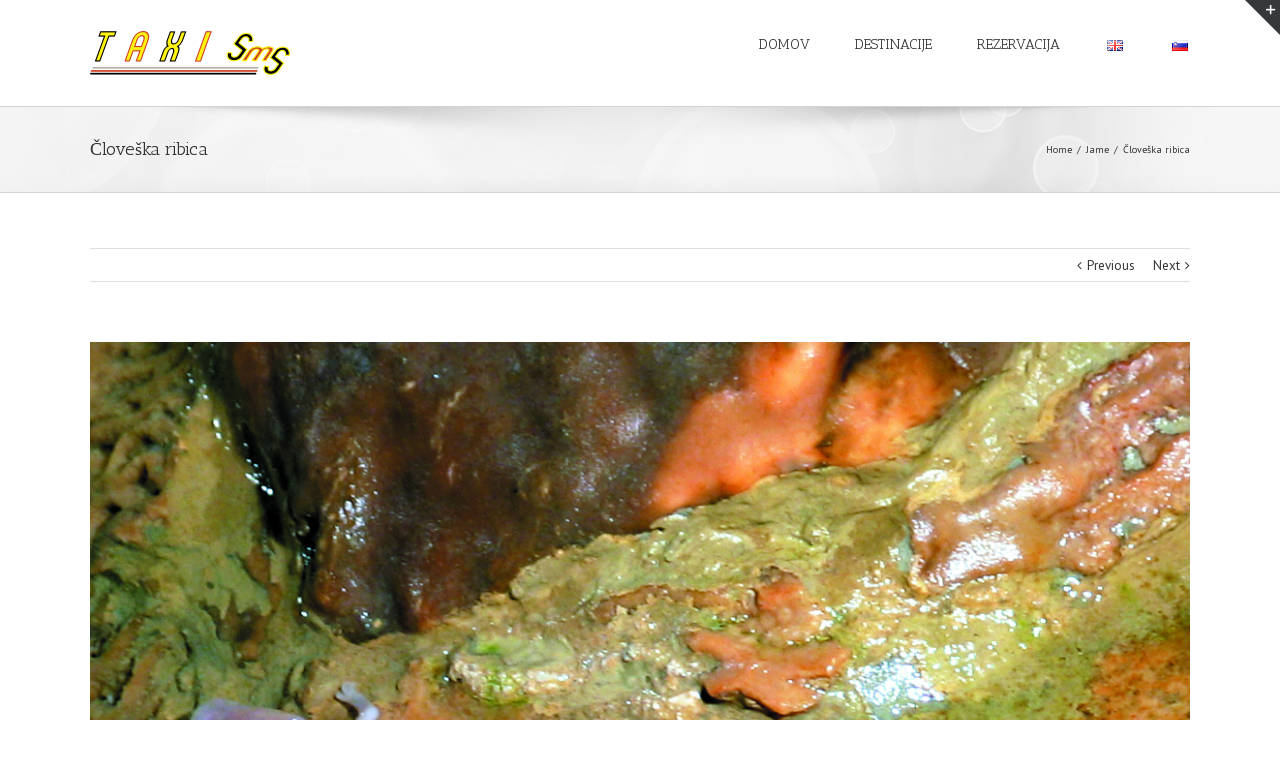

--- FILE ---
content_type: text/html; charset=UTF-8
request_url: http://www.taxi-sms.si/sl/portfolio-items/cloveska-ribica/
body_size: 10020
content:
<!DOCTYPE html>
<html class="" lang="sl-SI" prefix="og: http://ogp.me/ns# fb: http://ogp.me/ns/fb#">
<head>
	
	<meta http-equiv="Content-Type" content="text/html; charset=utf-8"/>

	
	<!--[if lte IE 8]>
	<script type="text/javascript" src="http://www.taxi-sms.si/wp-content/themes/Avada/assets/js/html5shiv.js"></script>
	<![endif]-->

	
	<meta name="viewport" content="width=device-width, initial-scale=1" />
	<title>Človeška ribica &#8211; SMS Taxi</title>
						<script>
							/* You can add more configuration options to webfontloader by previously defining the WebFontConfig with your options */
							if ( typeof WebFontConfig === "undefined" ) {
								WebFontConfig = new Object();
							}
							WebFontConfig['google'] = {families: ['Antic+Slab:400', 'PT+Sans:400&amp;subset=latin']};

							(function() {
								var wf = document.createElement( 'script' );
								wf.src = 'https://ajax.googleapis.com/ajax/libs/webfont/1.5.3/webfont.js';
								wf.type = 'text/javascript';
								wf.async = 'true';
								var s = document.getElementsByTagName( 'script' )[0];
								s.parentNode.insertBefore( wf, s );
							})();
						</script>
						<link rel='dns-prefetch' href='//fonts.googleapis.com' />
<link rel='dns-prefetch' href='//s.w.org' />
<link rel="alternate" type="application/rss+xml" title="SMS Taxi &raquo; Vir" href="http://www.taxi-sms.si/sl/feed/" />
<link rel="alternate" type="application/rss+xml" title="SMS Taxi &raquo; Vir komentarjev" href="http://www.taxi-sms.si/sl/comments/feed/" />
			<!-- For iPad Retina display -->
			<link rel="apple-touch-icon-precomposed" sizes="144x144" href="">
		
		<meta property="og:title" content="Človeška ribica"/>
		<meta property="og:type" content="article"/>
		<meta property="og:url" content="http://www.taxi-sms.si/sl/portfolio-items/cloveska-ribica/"/>
		<meta property="og:site_name" content="SMS Taxi"/>
		<meta property="og:description" content=""/>

									<meta property="og:image" content="http://www.taxi-sms.si/wp-content/uploads/2016/05/slovenia_natural_attractions_postojna_cave.jpg"/>
							<script type="text/javascript">
			window._wpemojiSettings = {"baseUrl":"https:\/\/s.w.org\/images\/core\/emoji\/11.2.0\/72x72\/","ext":".png","svgUrl":"https:\/\/s.w.org\/images\/core\/emoji\/11.2.0\/svg\/","svgExt":".svg","source":{"concatemoji":"http:\/\/www.taxi-sms.si\/wp-includes\/js\/wp-emoji-release.min.js?ver=5.1.19"}};
			!function(e,a,t){var n,r,o,i=a.createElement("canvas"),p=i.getContext&&i.getContext("2d");function s(e,t){var a=String.fromCharCode;p.clearRect(0,0,i.width,i.height),p.fillText(a.apply(this,e),0,0);e=i.toDataURL();return p.clearRect(0,0,i.width,i.height),p.fillText(a.apply(this,t),0,0),e===i.toDataURL()}function c(e){var t=a.createElement("script");t.src=e,t.defer=t.type="text/javascript",a.getElementsByTagName("head")[0].appendChild(t)}for(o=Array("flag","emoji"),t.supports={everything:!0,everythingExceptFlag:!0},r=0;r<o.length;r++)t.supports[o[r]]=function(e){if(!p||!p.fillText)return!1;switch(p.textBaseline="top",p.font="600 32px Arial",e){case"flag":return s([55356,56826,55356,56819],[55356,56826,8203,55356,56819])?!1:!s([55356,57332,56128,56423,56128,56418,56128,56421,56128,56430,56128,56423,56128,56447],[55356,57332,8203,56128,56423,8203,56128,56418,8203,56128,56421,8203,56128,56430,8203,56128,56423,8203,56128,56447]);case"emoji":return!s([55358,56760,9792,65039],[55358,56760,8203,9792,65039])}return!1}(o[r]),t.supports.everything=t.supports.everything&&t.supports[o[r]],"flag"!==o[r]&&(t.supports.everythingExceptFlag=t.supports.everythingExceptFlag&&t.supports[o[r]]);t.supports.everythingExceptFlag=t.supports.everythingExceptFlag&&!t.supports.flag,t.DOMReady=!1,t.readyCallback=function(){t.DOMReady=!0},t.supports.everything||(n=function(){t.readyCallback()},a.addEventListener?(a.addEventListener("DOMContentLoaded",n,!1),e.addEventListener("load",n,!1)):(e.attachEvent("onload",n),a.attachEvent("onreadystatechange",function(){"complete"===a.readyState&&t.readyCallback()})),(n=t.source||{}).concatemoji?c(n.concatemoji):n.wpemoji&&n.twemoji&&(c(n.twemoji),c(n.wpemoji)))}(window,document,window._wpemojiSettings);
		</script>
		<style type="text/css">
img.wp-smiley,
img.emoji {
	display: inline !important;
	border: none !important;
	box-shadow: none !important;
	height: 1em !important;
	width: 1em !important;
	margin: 0 .07em !important;
	vertical-align: -0.1em !important;
	background: none !important;
	padding: 0 !important;
}
</style>
	<link rel='stylesheet' id='wp-block-library-css'  href='http://www.taxi-sms.si/wp-includes/css/dist/block-library/style.min.css?ver=5.1.19' type='text/css' media='all' />
<link rel='stylesheet' id='layerslider-css'  href='http://www.taxi-sms.si/wp-content/plugins/LayerSlider/static/css/layerslider.css?ver=5.6.6' type='text/css' media='all' />
<link rel='stylesheet' id='ls-google-fonts-css'  href='http://fonts.googleapis.com/css?family=Lato:100,300,regular,700,900%7COpen+Sans:300%7CIndie+Flower:regular%7COswald:300,regular,700&#038;subset=latin%2Clatin-ext' type='text/css' media='all' />
<link rel='stylesheet' id='contact-form-7-css'  href='http://www.taxi-sms.si/wp-content/plugins/contact-form-7/includes/css/styles.css?ver=5.1.1' type='text/css' media='all' />
<link rel='stylesheet' id='rs-plugin-settings-css'  href='http://www.taxi-sms.si/wp-content/plugins/revslider/public/assets/css/settings.css?ver=5.2.5' type='text/css' media='all' />
<style id='rs-plugin-settings-inline-css' type='text/css'>
#rs-demo-id {}
</style>
<link rel='stylesheet' id='avada-stylesheet-css'  href='http://www.taxi-sms.si/wp-content/themes/Avada/style.css?ver=4.0.2' type='text/css' media='all' />
<!--[if lte IE 9]>
<link rel='stylesheet' id='avada-shortcodes-css'  href='http://www.taxi-sms.si/wp-content/themes/Avada/shortcodes.css?ver=4.0.2' type='text/css' media='all' />
<![endif]-->
<link rel='stylesheet' id='fontawesome-css'  href='http://www.taxi-sms.si/wp-content/themes/Avada/assets/fonts/fontawesome/font-awesome.css?ver=4.0.2' type='text/css' media='all' />
<!--[if lte IE 9]>
<link rel='stylesheet' id='avada-IE-fontawesome-css'  href='http://www.taxi-sms.si/wp-content/themes/Avada/assets/fonts/fontawesome/font-awesome.css?ver=4.0.2' type='text/css' media='all' />
<![endif]-->
<!--[if lte IE 8]>
<link rel='stylesheet' id='avada-IE8-css'  href='http://www.taxi-sms.si/wp-content/themes/Avada/assets/css/ie8.css?ver=4.0.2' type='text/css' media='all' />
<![endif]-->
<!--[if IE]>
<link rel='stylesheet' id='avada-IE-css'  href='http://www.taxi-sms.si/wp-content/themes/Avada/assets/css/ie.css?ver=4.0.2' type='text/css' media='all' />
<![endif]-->
<link rel='stylesheet' id='avada-iLightbox-css'  href='http://www.taxi-sms.si/wp-content/themes/Avada/ilightbox.css?ver=4.0.2' type='text/css' media='all' />
<link rel='stylesheet' id='avada-animations-css'  href='http://www.taxi-sms.si/wp-content/themes/Avada/animations.css?ver=4.0.2' type='text/css' media='all' />
<link rel='stylesheet' id='avada-dynamic-css-css'  href='//www.taxi-sms.si/wp-content/uploads/avada-styles/avada-942.css?timestamp=1593691812&#038;ver=5.1.19' type='text/css' media='all' />
<script type='text/javascript' src='http://www.taxi-sms.si/wp-includes/js/jquery/jquery.js?ver=1.12.4'></script>
<script type='text/javascript' src='http://www.taxi-sms.si/wp-includes/js/jquery/jquery-migrate.min.js?ver=1.4.1'></script>
<script type='text/javascript' src='http://www.taxi-sms.si/wp-content/plugins/LayerSlider/static/js/greensock.js?ver=1.11.8'></script>
<script type='text/javascript'>
/* <![CDATA[ */
var LS_Meta = {"v":"5.6.6"};
/* ]]> */
</script>
<script type='text/javascript' src='http://www.taxi-sms.si/wp-content/plugins/LayerSlider/static/js/layerslider.kreaturamedia.jquery.js?ver=5.6.6'></script>
<script type='text/javascript' src='http://www.taxi-sms.si/wp-content/plugins/LayerSlider/static/js/layerslider.transitions.js?ver=5.6.6'></script>
<script type='text/javascript' src='http://www.taxi-sms.si/wp-content/plugins/revslider/public/assets/js/jquery.themepunch.tools.min.js?ver=5.2.5'></script>
<script type='text/javascript' src='http://www.taxi-sms.si/wp-content/plugins/revslider/public/assets/js/jquery.themepunch.revolution.min.js?ver=5.2.5'></script>
<script type='text/javascript'>
/* <![CDATA[ */
var wpgmza_google_api_status = {"message":"Enqueued","code":"ENQUEUED"};
/* ]]> */
</script>
<script type='text/javascript' src='http://www.taxi-sms.si/wp-content/plugins/wp-google-maps/wpgmza_data.js?ver=5.1.19'></script>
<link rel='https://api.w.org/' href='http://www.taxi-sms.si/wp-json/' />
<link rel="EditURI" type="application/rsd+xml" title="RSD" href="http://www.taxi-sms.si/xmlrpc.php?rsd" />
<link rel="wlwmanifest" type="application/wlwmanifest+xml" href="http://www.taxi-sms.si/wp-includes/wlwmanifest.xml" /> 
<meta name="generator" content="WordPress 5.1.19" />
<link rel="canonical" href="http://www.taxi-sms.si/sl/portfolio-items/cloveska-ribica/" />
<link rel='shortlink' href='http://www.taxi-sms.si/?p=942' />
<link rel="alternate" type="application/json+oembed" href="http://www.taxi-sms.si/wp-json/oembed/1.0/embed?url=http%3A%2F%2Fwww.taxi-sms.si%2Fsl%2Fportfolio-items%2Fcloveska-ribica%2F" />
<link rel="alternate" type="text/xml+oembed" href="http://www.taxi-sms.si/wp-json/oembed/1.0/embed?url=http%3A%2F%2Fwww.taxi-sms.si%2Fsl%2Fportfolio-items%2Fcloveska-ribica%2F&#038;format=xml" />
<link rel="alternate" href="http://www.taxi-sms.si/en/portfolio-items/humanfish/" hreflang="en" />
<link rel="alternate" href="http://www.taxi-sms.si/sl/portfolio-items/cloveska-ribica/" hreflang="sl" />
		<style type="text/css">.recentcomments a{display:inline !important;padding:0 !important;margin:0 !important;}</style>
		<!--[if IE 9]> <script>var _fusionParallaxIE9 = true;</script> <![endif]--><meta name="generator" content="Powered by Slider Revolution 5.2.5 - responsive, Mobile-Friendly Slider Plugin for WordPress with comfortable drag and drop interface." />

	
	<!--[if lte IE 8]>
	<script type="text/javascript">
	jQuery(document).ready(function() {
	var imgs, i, w;
	var imgs = document.getElementsByTagName( 'img' );
	for( i = 0; i < imgs.length; i++ ) {
		w = imgs[i].getAttribute( 'width' );
		imgs[i].removeAttribute( 'width' );
		imgs[i].removeAttribute( 'height' );
	}
	});
	</script>

	<script src="http://www.taxi-sms.si/wp-content/themes/Avada/assets/js/excanvas.js"></script>

	<![endif]-->

	<!--[if lte IE 9]>
	<script type="text/javascript">
	jQuery(document).ready(function() {

	// Combine inline styles for body tag
	jQuery('body').each( function() {
		var combined_styles = '<style type="text/css">';

		jQuery( this ).find( 'style' ).each( function() {
			combined_styles += jQuery(this).html();
			jQuery(this).remove();
		});

		combined_styles += '</style>';

		jQuery( this ).prepend( combined_styles );
	});
	});
	</script>

	<![endif]-->

	<script type="text/javascript">
		var doc = document.documentElement;
		doc.setAttribute('data-useragent', navigator.userAgent);
	</script>

	<script>
  (function(i,s,o,g,r,a,m){i['GoogleAnalyticsObject']=r;i[r]=i[r]||function(){
  (i[r].q=i[r].q||[]).push(arguments)},i[r].l=1*new Date();a=s.createElement(o),
  m=s.getElementsByTagName(o)[0];a.async=1;a.src=g;m.parentNode.insertBefore(a,m)
  })(window,document,'script','https://www.google-analytics.com/analytics.js','ga');

  ga('create', 'UA-79512628-1', 'auto');
  ga('send', 'pageview');

</script>
	</head>
<body class="avada_portfolio-template-default single single-avada_portfolio postid-942 single-format-standard fusion-body no-tablet-sticky-header no-mobile-sticky-header no-mobile-slidingbar no-mobile-totop mobile-logo-pos-left layout-wide-mode menu-text-align-center mobile-menu-design-modern fusion-image-hovers fusion-show-pagination-text">
				<div id="wrapper" class="">
		<div id="home" style="position:relative;top:1px;"></div>
					<div id="slidingbar-area" class="slidingbar-area fusion-widget-area">
	<div id="slidingbar">
		<div class="fusion-row">
			<div class="fusion-columns row fusion-columns-2 columns columns-2">
																							<div class="fusion-column col-lg-6 col-md-6 col-sm-6">
												</div>
																				<div class="fusion-column fusion-column-lastcol-lg-6 col-md-6 col-sm-6">
												</div>
																																																	<div class="fusion-clearfix"></div>
			</div>
		</div>
	</div>
	<div class="sb-toggle-wrapper">
		<a class="sb-toggle" href="#"><span class="screen-reader-text">Toggle SlidingBar Area</span></a>
	</div>
</div>
				
		
			<div class="fusion-header-wrapper">
				<div class="fusion-header-v1 fusion-logo-left fusion-sticky-menu- fusion-sticky-logo- fusion-mobile-logo- fusion-mobile-menu-design-modern ">
					<div class="fusion-header-sticky-height"></div>
<div class="fusion-header">
	<div class="fusion-row">
		<div class="fusion-logo" data-margin-top="31px" data-margin-bottom="31px" data-margin-left="0px" data-margin-right="0px">
				<a class="fusion-logo-link" href="http://www.taxi-sms.si/sl/domov">
						<img src="//www.taxi-sms.si/wp-content/uploads/2016/06/TaxiSMSLogo-02.png" width="200" height="44" alt="SMS Taxi" class="fusion-logo-1x fusion-standard-logo" />

							<img src="//www.taxi-sms.si/wp-content/uploads/2016/06/TaxiSMSLogo-02.png" width="200" height="44" alt="SMS Taxi" class="fusion-standard-logo fusion-logo-2x" />
			
			<!-- mobile logo -->
			
			<!-- sticky header logo -->
					</a>
		</div>
		<div class="fusion-main-menu"><ul id="menu-main-menu-slo" class="fusion-menu"><li  id="menu-item-1116"  class="menu-item menu-item-type-post_type menu-item-object-page menu-item-home menu-item-1116"  ><a  href="http://www.taxi-sms.si/sl/domov/"><span class="menu-text">DOMOV</span></a></li><li  id="menu-item-1114"  class="menu-item menu-item-type-post_type menu-item-object-page menu-item-1114"  ><a  href="http://www.taxi-sms.si/sl/destinacije/"><span class="menu-text">DESTINACIJE</span></a></li><li  id="menu-item-1115"  class="menu-item menu-item-type-post_type menu-item-object-page menu-item-1115"  ><a  href="http://www.taxi-sms.si/sl/rezervacija/"><span class="menu-text">REZERVACIJA</span></a></li><li  id="menu-item-1132-en"  class="lang-item lang-item-32 lang-item-en lang-item-first menu-item menu-item-type-custom menu-item-object-custom menu-item-1132-en"  ><a  href="http://www.taxi-sms.si/en/portfolio-items/humanfish/" hreflang="en-GB" lang="en-GB"><span class="menu-text"><img src="[data-uri]" title="English" alt="English" /></span></a></li><li  id="menu-item-1132-sl"  class="lang-item lang-item-35 lang-item-sl current-lang menu-item menu-item-type-custom menu-item-object-custom menu-item-1132-sl"  ><a  href="http://www.taxi-sms.si/sl/portfolio-items/cloveska-ribica/" hreflang="sl-SI" lang="sl-SI"><span class="menu-text"><img src="[data-uri]" title="Slovenščina" alt="Slovenščina" /></span></a></li></ul></div>			<div class="fusion-mobile-menu-icons">
							<a href="#" class="fusion-icon fusion-icon-bars"></a>
		
		
			</div>


<div class="fusion-mobile-nav-holder"></div>

	</div>
</div>
				</div>
				<div class="fusion-clearfix"></div>
			</div>
					
		<div id="sliders-container">
					</div>
				
					<div class="fusion-page-title-bar fusion-page-title-bar-breadcrumbs fusion-page-title-bar-left">
	<div class="fusion-page-title-row">
		<div class="fusion-page-title-wrapper">
			<div class="fusion-page-title-captions">

																			<h1 class="entry-title">Človeška ribica</h1>

									
				
			</div>

												<div class="fusion-page-title-secondary"><div class="fusion-breadcrumbs"><span itemscope itemtype="http://data-vocabulary.org/Breadcrumb"><a itemprop="url" href="http://www.taxi-sms.si/sl/domov" ><span itemprop="title">Home</span></a></span><span class="fusion-breadcrumb-sep">/</span><span itemscope itemtype="http://data-vocabulary.org/Breadcrumb"><a itemprop="url" href="http://www.taxi-sms.si/sl/portfolio_category/jame/" ><span itemprop="title">Jame</span></a></span><span class="fusion-breadcrumb-sep">/</span><span class="breadcrumb-leaf">Človeška ribica</span></div></div>
							
		</div>
	</div>
</div>
		
		
		
						<div id="main" class="clearfix " style="">
			<div class="fusion-row" style="">
<div id="content" class="portfolio-full" style="width: 100%;">
	
			<div class="single-navigation clearfix">
			
											<a href="http://www.taxi-sms.si/sl/portfolio-items/postojna-cave/" rel="prev">Previous</a>
			
			
											<a href="http://www.taxi-sms.si/sl/portfolio-items/skocjanske-jame/" rel="next">Next</a>
					</div>
	
			<div id="post-942" class="post-942 avada_portfolio type-avada_portfolio status-publish format-standard has-post-thumbnail hentry portfolio_category-jame">
			
																		<div class="fusion-flexslider flexslider fusion-post-slideshow post-slideshow fusion-flexslider-loading">
							<ul class="slides">
																																																				<li>
																					<a href="http://www.taxi-sms.si/wp-content/uploads/2016/05/slovenia_natural_attractions_postojna_cave.jpg" data-rel="iLightbox[gallery942]" title="" data-title="slovenia_natural_attractions_postojna_cave" data-caption="">
												<img src="http://www.taxi-sms.si/wp-content/uploads/2016/05/slovenia_natural_attractions_postojna_cave.jpg" alt="" role="presentation" />
											</a>
																			</li>
																																																																																																																																																																											</ul>
						</div>
												
						<div class="project-content clearfix">
				
			<span class="entry-title" style="display: none;">
			Človeška ribica		</span>
	
			<span class="vcard" style="display: none;">
			<span class="fn">
				<a href="http://www.taxi-sms.si/sl/author/admin/" title="Prispevki od admin" rel="author">admin</a>			</span>
		</span>
	
			<span class="updated" style="display:none;">
			2016-06-12T12:26:01+01:00		</span>
	
				<div class="project-description post-content fusion-project-description-details" style="">
											<h3 style="">Project Description</h3>
														</div>
									<div class="project-info">

						<h3>Project Details</h3>

						
													<div class="project-info-box">
								<h4>Categories:</h4>
								<div class="project-terms">
									<a href="http://www.taxi-sms.si/sl/portfolio_category/jame/" rel="tag">Jame</a>								</div>
							</div>
						
						
						
						
											</div>
							</div>

			<div class="portfolio-sep"></div>
										<div class="fusion-sharing-box fusion-single-sharing-box share-box">
				<h4>Share This Story, Choose Your Platform!</h4>
				<div class="fusion-social-networks"><div class="fusion-social-networks-wrapper"><a  class="fusion-social-network-icon fusion-tooltip fusion-facebook fusion-icon-facebook" style="color:#bebdbd;" social_network="facebook" social_link="http://www.facebook.com/sharer.php?m2w&amp;s=100&amp;p&#091;url&#093;=http://www.taxi-sms.si/sl/portfolio-items/cloveska-ribica/&amp;p&#091;images&#093;&#091;0&#093;=http://www.taxi-sms.si/wp-content/uploads/2016/05/slovenia_natural_attractions_postojna_cave.jpg&amp;p&#091;title&#093;=%C4%8Clove%C5%A1ka%20ribica" icon_color="#bebdbd" box_color="#e8e8e8" last href="http://www.facebook.com/sharer.php?m2w&amp;s=100&amp;p&#091;url&#093;=http://www.taxi-sms.si/sl/portfolio-items/cloveska-ribica/&amp;p&#091;images&#093;&#091;0&#093;=http://www.taxi-sms.si/wp-content/uploads/2016/05/slovenia_natural_attractions_postojna_cave.jpg&amp;p&#091;title&#093;=%C4%8Clove%C5%A1ka%20ribica" target="_blank" data-placement="top" data-title="Facebook" data-toggle="tooltip" title="Facebook"><span class="screen-reader-text">Facebook</span></a><a  class="fusion-social-network-icon fusion-tooltip fusion-twitter fusion-icon-twitter" style="color:#bebdbd;" social_network="twitter" social_link="https://twitter.com/share?text=%C4%8Clove%C5%A1ka%20ribica&amp;url=http%3A%2F%2Fwww.taxi-sms.si%2Fsl%2Fportfolio-items%2Fcloveska-ribica%2F" icon_color="#bebdbd" box_color="#e8e8e8" last href="https://twitter.com/share?text=%C4%8Clove%C5%A1ka%20ribica&amp;url=http%3A%2F%2Fwww.taxi-sms.si%2Fsl%2Fportfolio-items%2Fcloveska-ribica%2F" target="_blank" data-placement="top" data-title="Twitter" data-toggle="tooltip" title="Twitter"><span class="screen-reader-text">Twitter</span></a><a  class="fusion-social-network-icon fusion-tooltip fusion-linkedin fusion-icon-linkedin" style="color:#bebdbd;" social_network="linkedin" social_link="https://www.linkedin.com/shareArticle?mini=true&amp;url=http://www.taxi-sms.si/sl/portfolio-items/cloveska-ribica/&amp;title=%C4%8Clove%C5%A1ka%20ribica&amp;summary=" icon_color="#bebdbd" box_color="#e8e8e8" last href="https://www.linkedin.com/shareArticle?mini=true&amp;url=http://www.taxi-sms.si/sl/portfolio-items/cloveska-ribica/&amp;title=%C4%8Clove%C5%A1ka%20ribica&amp;summary=" target="_blank" data-placement="top" data-title="Linkedin" data-toggle="tooltip" title="Linkedin"><span class="screen-reader-text">Linkedin</span></a><a  class="fusion-social-network-icon fusion-tooltip fusion-reddit fusion-icon-reddit" style="color:#bebdbd;" social_network="reddit" social_link="http://reddit.com/submit?url=http://www.taxi-sms.si/sl/portfolio-items/cloveska-ribica/&amp;title=%C4%8Clove%C5%A1ka%20ribica" icon_color="#bebdbd" box_color="#e8e8e8" last href="http://reddit.com/submit?url=http://www.taxi-sms.si/sl/portfolio-items/cloveska-ribica/&amp;title=%C4%8Clove%C5%A1ka%20ribica" target="_blank" data-placement="top" data-title="Reddit" data-toggle="tooltip" title="Reddit"><span class="screen-reader-text">Reddit</span></a><a  class="fusion-social-network-icon fusion-tooltip fusion-tumblr fusion-icon-tumblr" style="color:#bebdbd;" social_network="tumblr" social_link="http://www.tumblr.com/share/link?url=http%3A%2F%2Fwww.taxi-sms.si%2Fsl%2Fportfolio-items%2Fcloveska-ribica%2F&amp;name=%C4%8Clove%C5%A1ka%20ribica&amp;description=" icon_color="#bebdbd" box_color="#e8e8e8" last href="http://www.tumblr.com/share/link?url=http%3A%2F%2Fwww.taxi-sms.si%2Fsl%2Fportfolio-items%2Fcloveska-ribica%2F&amp;name=%C4%8Clove%C5%A1ka%20ribica&amp;description=" target="_blank" data-placement="top" data-title="Tumblr" data-toggle="tooltip" title="Tumblr"><span class="screen-reader-text">Tumblr</span></a><a  class="fusion-social-network-icon fusion-tooltip fusion-googleplus fusion-icon-googleplus" style="color:#bebdbd;" social_network="googleplus" social_link="https://plus.google.com/share?url=http://www.taxi-sms.si/sl/portfolio-items/cloveska-ribica/" icon_color="#bebdbd" box_color="#e8e8e8" last href="https://plus.google.com/share?url=http://www.taxi-sms.si/sl/portfolio-items/cloveska-ribica/" onclick="javascript:window.open(this.href,&#039;&#039;, &#039;menubar=no,toolbar=no,resizable=yes,scrollbars=yes,height=600,width=600&#039;);return false;" target="_blank" data-placement="top" data-title="Google+" data-toggle="tooltip" title="Google+"><span class="screen-reader-text">Google+</span></a><a  class="fusion-social-network-icon fusion-tooltip fusion-pinterest fusion-icon-pinterest" style="color:#bebdbd;" social_network="pinterest" social_link="http://pinterest.com/pin/create/button/?url=http%3A%2F%2Fwww.taxi-sms.si%2Fsl%2Fportfolio-items%2Fcloveska-ribica%2F&amp;description=&amp;media=http%3A%2F%2Fwww.taxi-sms.si%2Fwp-content%2Fuploads%2F2016%2F05%2Fslovenia_natural_attractions_postojna_cave.jpg" icon_color="#bebdbd" box_color="#e8e8e8" last href="http://pinterest.com/pin/create/button/?url=http%3A%2F%2Fwww.taxi-sms.si%2Fsl%2Fportfolio-items%2Fcloveska-ribica%2F&amp;description=&amp;media=http%3A%2F%2Fwww.taxi-sms.si%2Fwp-content%2Fuploads%2F2016%2F05%2Fslovenia_natural_attractions_postojna_cave.jpg" target="_blank" data-placement="top" data-title="Pinterest" data-toggle="tooltip" title="Pinterest"><span class="screen-reader-text">Pinterest</span></a><a  class="fusion-social-network-icon fusion-tooltip fusion-vk fusion-icon-vk" style="color:#bebdbd;" social_network="vk" social_link="http://vkontakte.ru/share.php?url=http%3A%2F%2Fwww.taxi-sms.si%2Fsl%2Fportfolio-items%2Fcloveska-ribica%2F&amp;title=%C4%8Clove%C5%A1ka%20ribica&amp;description=" icon_color="#bebdbd" box_color="#e8e8e8" last href="http://vkontakte.ru/share.php?url=http%3A%2F%2Fwww.taxi-sms.si%2Fsl%2Fportfolio-items%2Fcloveska-ribica%2F&amp;title=%C4%8Clove%C5%A1ka%20ribica&amp;description=" target="_blank" data-placement="top" data-title="Vk" data-toggle="tooltip" title="Vk"><span class="screen-reader-text">Vk</span></a><a  class="fusion-social-network-icon fusion-tooltip fusion-mail fusion-icon-mail fusion-last-social-icon" style="color:#bebdbd;" social_network="mail" social_link="mailto:?subject=Človeška ribica&amp;body=http://www.taxi-sms.si/sl/portfolio-items/cloveska-ribica/" icon_color="#bebdbd" box_color="#e8e8e8" last="1" href="mailto:?subject=Človeška ribica&amp;body=http://www.taxi-sms.si/sl/portfolio-items/cloveska-ribica/" target="_self" data-placement="top" data-title="Email" data-toggle="tooltip" title="Email"><span class="screen-reader-text">Email</span></a><div class="fusion-clearfix"></div></div></div>			</div>
							<div class="related-posts single-related-posts">
	<div class="fusion-title fusion-title-size-three sep-double" style="margin-top:0px;margin-bottom:31px;"><h3 class="title-heading-left">Related Projects</h3><div class="title-sep-container"><div class="title-sep sep-double"></div></div></div>
	
	
	
	
				<div class="fusion-carousel" data-imagesize="fixed" data-metacontent="no" data-autoplay="no" data-touchscroll="no" data-columns="5" data-itemmargin="44px" data-itemwidth="180" data-touchscroll="yes" data-scrollitems="">
		<div class="fusion-carousel-positioner">
			<ul class="fusion-carousel-holder">
													<li class="fusion-carousel-item" style="max-width: 300px;">
						<div class="fusion-carousel-item-wrapper">
							
<div class="fusion-image-wrapper fusion-image-size-fixed" aria-haspopup="true">

	
			<img src="http://www.taxi-sms.si/wp-content/uploads/2016/05/08_SumecaJama-500x383.jpg" srcset="http://www.taxi-sms.si/wp-content/uploads/2016/05/08_SumecaJama-500x383.jpg 1x, http://www.taxi-sms.si/wp-content/uploads/2016/05/08_SumecaJama-500x383@2x.jpg 2x" width="500" height="383" alt="Škocjanske jame" />


		<div class="fusion-rollover">
	<div class="fusion-rollover-content">

										
														
								
								
																		<a class="fusion-rollover-gallery" href="http://www.taxi-sms.si/wp-content/uploads/2016/05/08_SumecaJama.jpg" data-id="946" data-rel="iLightbox[gallery]" data-title="08_SumecaJama" data-caption="">
						Gallery					</a>
														
							<h4 class="fusion-rollover-title">
				<a href="http://www.taxi-sms.si/sl/portfolio-items/skocjanske-jame/">
					Škocjanske jame				</a>
			</h4>
		
				
		
				
				
					</div>
</div>

	
</div>
							

													</div><!-- fusion-carousel-item-wrapper -->
					</li>
									<li class="fusion-carousel-item" style="max-width: 300px;">
						<div class="fusion-carousel-item-wrapper">
							
<div class="fusion-image-wrapper fusion-image-size-fixed" aria-haspopup="true">

	
			<img src="http://www.taxi-sms.si/wp-content/uploads/2016/05/Postojna-cave-Slovenia-500x383.jpg" srcset="http://www.taxi-sms.si/wp-content/uploads/2016/05/Postojna-cave-Slovenia-500x383.jpg 1x, http://www.taxi-sms.si/wp-content/uploads/2016/05/Postojna-cave-Slovenia-500x383@2x.jpg 2x" width="500" height="383" alt="Postojenska jama" />


		<div class="fusion-rollover">
	<div class="fusion-rollover-content">

										
														
								
								
																		<a class="fusion-rollover-gallery" href="http://www.taxi-sms.si/wp-content/uploads/2016/05/Postojna-cave-Slovenia.jpg" data-id="939" data-rel="iLightbox[gallery]" data-title="Postojna-cave-Slovenia" data-caption="">
						Gallery					</a>
														
							<h4 class="fusion-rollover-title">
				<a href="http://www.taxi-sms.si/sl/portfolio-items/postojna-cave/">
					Postojenska jama				</a>
			</h4>
		
				
		
				
				
					</div>
</div>

	
</div>
							

													</div><!-- fusion-carousel-item-wrapper -->
					</li>
							</ul><!-- fusion-carousel-holder -->
										<div class="fusion-carousel-nav">
					<span class="fusion-nav-prev"></span>
					<span class="fusion-nav-next"></span>
				</div>
			
		</div><!-- fusion-carousel-positioner -->
	</div><!-- fusion-carousel -->
</div><!-- related-posts -->


									</div>
	</div>
									</div>  <!-- fusion-row -->
			</div>  <!-- #main -->
			
			
			
			
										
				<div class="fusion-footer">

																
						<footer class="fusion-footer-widget-area fusion-widget-area">
							<div class="fusion-row">
								<div class="fusion-columns fusion-columns-4 fusion-widget-area">
									
																																							<div class="fusion-column col-lg-3 col-md-3 col-sm-3">
												<div id="text-2" class="fusion-footer-widget-column widget widget_text"><h4 class="widget-title">O NAS</h4>			<div class="textwidget">We offer taxi service
to locations of your requirements.</div>
		<div style="clear:both;"></div></div>																																				</div>
																																								<div class="fusion-column col-lg-3 col-md-3 col-sm-3">
												<div id="text-5" class="fusion-footer-widget-column widget widget_text"><h4 class="widget-title">KONTAKTNI PODATKI</h4>			<div class="textwidget"><p><i class="fa fa-check"></i> Taxi SMS</p>
<p><i class="fa fa-home"></i> Štrukljeva ulica 21, 4240 Radovljica</p>
<p><i class="fa fa-phone"></i> +386 (0)70 999 699</p>
<p><i class="fa fa-envelope-o"></i> <a href="mailto:info@taxi-sms.si"> info@taxi-sms.si</a></p>
</div>
		<div style="clear:both;"></div></div>																																				</div>
																																								<div class="fusion-column col-lg-3 col-md-3 col-sm-3">
												<div id="text-4" class="fusion-footer-widget-column widget widget_text"><h4 class="widget-title">POSLOVALNICA</h4>			<div class="textwidget"><p><i class="fa fa-check"></i> Taxi SMS</p>
<p><i class="fa fa-home"></i>  Ljubljanska cesta 4, 4260 Bled</p>
<p><i class="fa fa-phone"></i> +386 (0)70 999 699</p>
<p><i class="fa fa-envelope-o"></i> <a href="mailto:info@taxi-sms.si"> info@taxi-sms.si</a></p></div>
		<div style="clear:both;"></div></div>																																				</div>
																																								<div class="fusion-column fusion-column-last col-lg-3 col-md-3 col-sm-3">
																							</div>
																																																									
									<div class="fusion-clearfix"></div>
								</div> <!-- fusion-columns -->
							</div> <!-- fusion-row -->
						</footer> <!-- fusion-footer-widget-area -->
					
																
						<footer id="footer" class="fusion-footer-copyright-area">
							<div class="fusion-row">
								<div class="fusion-copyright-content">

											<div class="fusion-copyright-notice">
			<div>Copyright 2016 | All Rights Reserved |</div>
		</div>
					<div class="fusion-social-links-footer">
				<div class="fusion-social-networks"><div class="fusion-social-networks-wrapper"><a  class="fusion-social-network-icon fusion-tooltip fusion-facebook fusion-icon-facebook" style="color:#46494a;" social_network="facebook" social_link="https://www.facebook.com/TAXISMSBLED/" icon_color="#46494a" box_color="#222222" last href="https://www.facebook.com/TAXISMSBLED/" target="_blank" data-placement="top" data-title="Facebook" data-toggle="tooltip" title="Facebook"><span class="screen-reader-text">Facebook</span></a></div></div>			</div>
		
								</div> <!-- fusion-fusion-copyright-content -->
							</div> <!-- fusion-row -->
						</footer> <!-- #footer -->
									</div> <!-- fusion-footer -->
					</div> <!-- wrapper -->

				
		<a class="fusion-one-page-text-link fusion-page-load-link"></a>

		<!-- W3TC-include-js-head -->

		<script type='text/javascript' src='http://www.taxi-sms.si/wp-includes/js/underscore.min.js?ver=1.8.3'></script>
<script type='text/javascript' src='http://www.taxi-sms.si/wp-includes/js/backbone.min.js?ver=1.2.3'></script>
<script type='text/javascript'>
/* <![CDATA[ */
var wpApiSettings = {"root":"http:\/\/www.taxi-sms.si\/wp-json\/","nonce":"df76f181c8","versionString":"wp\/v2\/"};
/* ]]> */
</script>
<script type='text/javascript' src='http://www.taxi-sms.si/wp-includes/js/api-request.min.js?ver=5.1.19'></script>
<script type='text/javascript' src='http://www.taxi-sms.si/wp-includes/js/wp-api.min.js?ver=5.1.19'></script>
<script type='text/javascript'>
/* <![CDATA[ */
var wpcf7 = {"apiSettings":{"root":"http:\/\/www.taxi-sms.si\/wp-json\/contact-form-7\/v1","namespace":"contact-form-7\/v1"}};
/* ]]> */
</script>
<script type='text/javascript' src='http://www.taxi-sms.si/wp-content/plugins/contact-form-7/includes/js/scripts.js?ver=5.1.1'></script>
<script type='text/javascript' src='http://www.taxi-sms.si/wp-includes/js/comment-reply.min.js?ver=5.1.19'></script>
<script type='text/javascript'>
/* <![CDATA[ */
var toTopscreenReaderText = {"label":"Go to Top"};
var js_local_vars = {"admin_ajax":"http:\/\/www.taxi-sms.si\/wp-admin\/admin-ajax.php","admin_ajax_nonce":"64480488fd","protocol":"","theme_url":"http:\/\/www.taxi-sms.si\/wp-content\/themes\/Avada","dropdown_goto":"Go to...","mobile_nav_cart":"Shopping Cart","page_smoothHeight":"false","flex_smoothHeight":"false","language_flag":"sl","infinite_blog_finished_msg":"<em>All posts displayed.<\/em>","infinite_finished_msg":"<em>All items displayed.<\/em>","infinite_blog_text":"<em>Loading the next set of posts...<\/em>","portfolio_loading_text":"<em>Loading Portfolio Items...<\/em>","faqs_loading_text":"<em>Loading FAQ Items...<\/em>","order_actions":"Details","avada_rev_styles":"1","avada_styles_dropdowns":"1","blog_grid_column_spacing":"40","blog_pagination_type":"Pagination","carousel_speed":"2500","counter_box_speed":"1000","content_break_point":"800","disable_mobile_animate_css":"0","disable_mobile_image_hovers":"1","portfolio_pagination_type":"Pagination","form_bg_color":"#ffffff","header_transparency":"0","header_padding_bottom":"0px","header_padding_top":"0px","header_position":"Top","header_sticky":"1","header_sticky_tablet":"0","header_sticky_mobile":"0","header_sticky_type2_layout":"menu_only","sticky_header_shrinkage":"1","is_responsive":"1","is_ssl":"false","isotope_type":"masonry","layout_mode":"wide","lightbox_animation_speed":"Normal","lightbox_arrows":"1","lightbox_autoplay":"0","lightbox_behavior":"all","lightbox_desc":"1","lightbox_deeplinking":"1","lightbox_gallery":"1","lightbox_opacity":"0.9","lightbox_path":"vertical","lightbox_post_images":"1","lightbox_skin":"metro-white","lightbox_slideshow_speed":"5000","lightbox_social":"1","lightbox_title":"1","lightbox_video_height":"720","lightbox_video_width":"1280","logo_alignment":"Left","logo_margin_bottom":"31px","logo_margin_top":"31px","megamenu_max_width":"1100","mobile_menu_design":"modern","nav_height":"83","nav_highlight_border":"3","page_title_fading":"0","pagination_video_slide":"0","related_posts_speed":"2500","submenu_slideout":"1","side_header_break_point":"800","sidenav_behavior":"Hover","site_width":"1100px","slider_position":"below","slideshow_autoplay":"1","slideshow_speed":"7000","smooth_scrolling":"0","status_lightbox":"1","status_totop_mobile":"0","status_vimeo":"1","status_yt":"1","testimonials_speed":"4000","tfes_animation":"sides","tfes_autoplay":"1","tfes_interval":"3000","tfes_speed":"800","tfes_width":"150","title_style_type":"double","title_margin_top":"0px","title_margin_bottom":"31px","typography_responsive":"0","typography_sensitivity":"0.6","typography_factor":"1.5","woocommerce_shop_page_columns":"","side_header_width":"0"};
/* ]]> */
</script>
<script type='text/javascript' src='http://www.taxi-sms.si/wp-content/themes/Avada/assets/js/main.min.js?ver=4.0.2' async ></script> 
<script type='text/javascript' src='http://www.taxi-sms.si/wp-includes/js/wp-embed.min.js?ver=5.1.19'></script>

		
		<!--[if lte IE 8]>
			<script type="text/javascript" src="http://www.taxi-sms.si/wp-content/themes/Avada/assets/js/respond.js"></script>
		<![endif]-->
	</body>
</html>


--- FILE ---
content_type: text/plain
request_url: https://www.google-analytics.com/j/collect?v=1&_v=j102&a=1469903283&t=pageview&_s=1&dl=http%3A%2F%2Fwww.taxi-sms.si%2Fsl%2Fportfolio-items%2Fcloveska-ribica%2F&ul=en-us%40posix&dt=%C4%8Clove%C5%A1ka%20ribica%20%E2%80%93%20SMS%20Taxi&sr=1280x720&vp=1280x720&_u=IEBAAEABAAAAACAAI~&jid=1016135764&gjid=868519089&cid=1160489580.1769898915&tid=UA-79512628-1&_gid=1263079582.1769898915&_r=1&_slc=1&z=1001570367
body_size: -450
content:
2,cG-30JV12R0G9